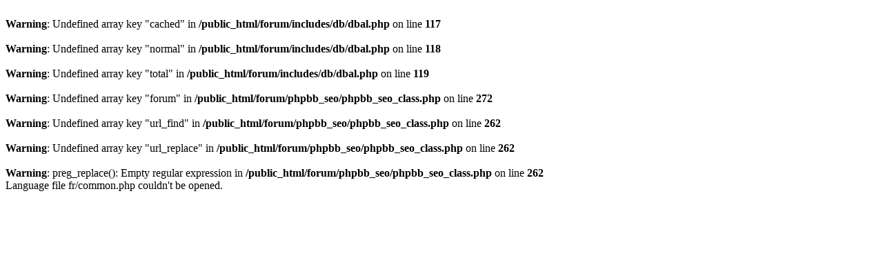

--- FILE ---
content_type: text/html; charset=UTF-8
request_url: http://www.djembefola.fr/forum/viewforum.php?f=20
body_size: 284
content:
<br />
<b>Warning</b>:  Undefined array key "cached" in <b>/public_html/forum/includes/db/dbal.php</b> on line <b>117</b><br />
<br />
<b>Warning</b>:  Undefined array key "normal" in <b>/public_html/forum/includes/db/dbal.php</b> on line <b>118</b><br />
<br />
<b>Warning</b>:  Undefined array key "total" in <b>/public_html/forum/includes/db/dbal.php</b> on line <b>119</b><br />
<br />
<b>Warning</b>:  Undefined array key "forum" in <b>/public_html/forum/phpbb_seo/phpbb_seo_class.php</b> on line <b>272</b><br />
<br />
<b>Warning</b>:  Undefined array key "url_find" in <b>/public_html/forum/phpbb_seo/phpbb_seo_class.php</b> on line <b>262</b><br />
<br />
<b>Warning</b>:  Undefined array key "url_replace" in <b>/public_html/forum/phpbb_seo/phpbb_seo_class.php</b> on line <b>262</b><br />
<br />
<b>Warning</b>:  preg_replace(): Empty regular expression in <b>/public_html/forum/phpbb_seo/phpbb_seo_class.php</b> on line <b>262</b><br />
Language file fr/common.php couldn't be opened.